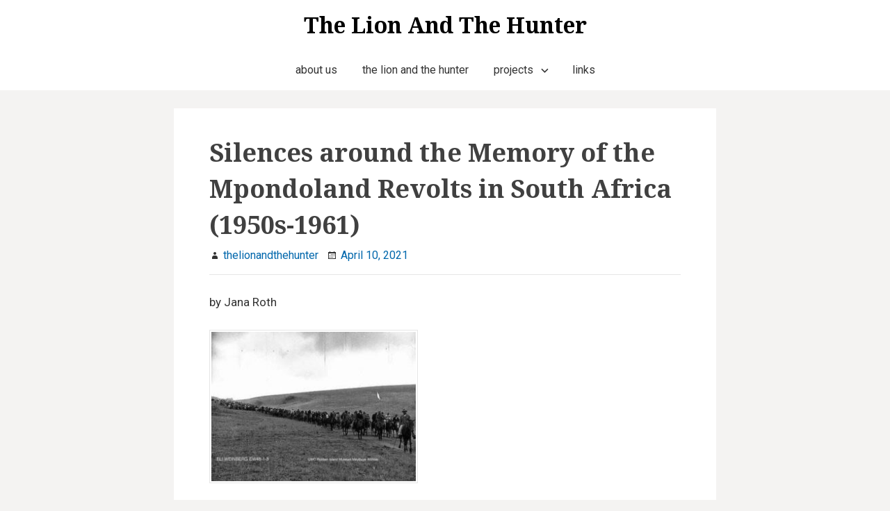

--- FILE ---
content_type: text/html; charset=UTF-8
request_url: http://thelionandthehunter.org/silences-around-the-memory-of-the-mpondoland-revolts-in-south-africa-1950s-1961/
body_size: 64575
content:
<!DOCTYPE html>


<html class="no-js" lang="en-US">
<head itemscope="itemscope" itemtype="http://schema.org/WebSite">
<meta charset="UTF-8">
<meta name="viewport" content="width=device-width, initial-scale=1">
<link rel="profile" href="http://gmpg.org/xfn/11">
	<link rel="pingback" href="http://thelionandthehunter.org/xmlrpc.php">
<title>Silences around the Memory of the Mpondoland Revolts in South Africa (1950s-1961) &#8211; The Lion And The Hunter</title>
<link rel='dns-prefetch' href='//fonts.googleapis.com' />
<link rel='dns-prefetch' href='//s.w.org' />
<link href='https://fonts.gstatic.com' crossorigin rel='preconnect' />
<link rel="alternate" type="application/rss+xml" title="The Lion And The Hunter &raquo; Feed" href="http://thelionandthehunter.org/feed/" />
<link rel="alternate" type="application/rss+xml" title="The Lion And The Hunter &raquo; Comments Feed" href="http://thelionandthehunter.org/comments/feed/" />
<link rel="alternate" type="application/rss+xml" title="The Lion And The Hunter &raquo; Silences around the Memory of the Mpondoland Revolts in South Africa (1950s-1961) Comments Feed" href="http://thelionandthehunter.org/silences-around-the-memory-of-the-mpondoland-revolts-in-south-africa-1950s-1961/feed/" />
		<script type="text/javascript">
			window._wpemojiSettings = {"baseUrl":"https:\/\/s.w.org\/images\/core\/emoji\/2.3\/72x72\/","ext":".png","svgUrl":"https:\/\/s.w.org\/images\/core\/emoji\/2.3\/svg\/","svgExt":".svg","source":{"concatemoji":"http:\/\/thelionandthehunter.org\/wp-includes\/js\/wp-emoji-release.min.js?ver=4.8.25"}};
			!function(t,a,e){var r,i,n,o=a.createElement("canvas"),l=o.getContext&&o.getContext("2d");function c(t){var e=a.createElement("script");e.src=t,e.defer=e.type="text/javascript",a.getElementsByTagName("head")[0].appendChild(e)}for(n=Array("flag","emoji4"),e.supports={everything:!0,everythingExceptFlag:!0},i=0;i<n.length;i++)e.supports[n[i]]=function(t){var e,a=String.fromCharCode;if(!l||!l.fillText)return!1;switch(l.clearRect(0,0,o.width,o.height),l.textBaseline="top",l.font="600 32px Arial",t){case"flag":return(l.fillText(a(55356,56826,55356,56819),0,0),e=o.toDataURL(),l.clearRect(0,0,o.width,o.height),l.fillText(a(55356,56826,8203,55356,56819),0,0),e===o.toDataURL())?!1:(l.clearRect(0,0,o.width,o.height),l.fillText(a(55356,57332,56128,56423,56128,56418,56128,56421,56128,56430,56128,56423,56128,56447),0,0),e=o.toDataURL(),l.clearRect(0,0,o.width,o.height),l.fillText(a(55356,57332,8203,56128,56423,8203,56128,56418,8203,56128,56421,8203,56128,56430,8203,56128,56423,8203,56128,56447),0,0),e!==o.toDataURL());case"emoji4":return l.fillText(a(55358,56794,8205,9794,65039),0,0),e=o.toDataURL(),l.clearRect(0,0,o.width,o.height),l.fillText(a(55358,56794,8203,9794,65039),0,0),e!==o.toDataURL()}return!1}(n[i]),e.supports.everything=e.supports.everything&&e.supports[n[i]],"flag"!==n[i]&&(e.supports.everythingExceptFlag=e.supports.everythingExceptFlag&&e.supports[n[i]]);e.supports.everythingExceptFlag=e.supports.everythingExceptFlag&&!e.supports.flag,e.DOMReady=!1,e.readyCallback=function(){e.DOMReady=!0},e.supports.everything||(r=function(){e.readyCallback()},a.addEventListener?(a.addEventListener("DOMContentLoaded",r,!1),t.addEventListener("load",r,!1)):(t.attachEvent("onload",r),a.attachEvent("onreadystatechange",function(){"complete"===a.readyState&&e.readyCallback()})),(r=e.source||{}).concatemoji?c(r.concatemoji):r.wpemoji&&r.twemoji&&(c(r.twemoji),c(r.wpemoji)))}(window,document,window._wpemojiSettings);
		</script>
		<style type="text/css">
img.wp-smiley,
img.emoji {
	display: inline !important;
	border: none !important;
	box-shadow: none !important;
	height: 1em !important;
	width: 1em !important;
	margin: 0 .07em !important;
	vertical-align: -0.1em !important;
	background: none !important;
	padding: 0 !important;
}
</style>
<link rel='stylesheet' id='suri-style-css'  href='http://thelionandthehunter.org/wp-content/themes/suri/style.css?ver=4.8.25' type='text/css' media='all' />
<link rel='stylesheet' id='suri-fonts-css'  href='https://fonts.googleapis.com/css?family=Roboto%3A400italic%2C700italic%2C400%2C700%7CNoto+Serif%3A700italic%2C700&#038;ver=4.8.25#038;subset=latin%2Clatin-ext' type='text/css' media='all' />
<link rel='stylesheet' id='suri-genericons-css'  href='http://thelionandthehunter.org/wp-content/themes/suri/resources/fonts/genericons/genbasic.css?ver=1.0.0' type='text/css' media='all' />
<link rel='https://api.w.org/' href='http://thelionandthehunter.org/wp-json/' />
<link rel="EditURI" type="application/rsd+xml" title="RSD" href="http://thelionandthehunter.org/xmlrpc.php?rsd" />
<link rel="wlwmanifest" type="application/wlwmanifest+xml" href="http://thelionandthehunter.org/wp-includes/wlwmanifest.xml" /> 
<link rel='prev' title='Norms of Beauty in India  Fair is Beautiful: A legacy of Colonialism and Globalization' href='http://thelionandthehunter.org/norms-of-beauty-in-india-fair-is-beautiful-a-legacy-of-colonialism-and-globalization/' />
<link rel='next' title='Toppling Statues, Challenging Silences and Systemic Oppression: Protest as an opportunity to critically reflect History' href='http://thelionandthehunter.org/toppling-statues-challenging-silences-and-systemic-oppression-protest-as-an-opportunity-to-critically-reflect-history/' />
<meta name="generator" content="WordPress 4.8.25" />
<link rel="canonical" href="http://thelionandthehunter.org/silences-around-the-memory-of-the-mpondoland-revolts-in-south-africa-1950s-1961/" />
<link rel='shortlink' href='http://thelionandthehunter.org/?p=496' />
<link rel="alternate" type="application/json+oembed" href="http://thelionandthehunter.org/wp-json/oembed/1.0/embed?url=http%3A%2F%2Fthelionandthehunter.org%2Fsilences-around-the-memory-of-the-mpondoland-revolts-in-south-africa-1950s-1961%2F" />
<link rel="alternate" type="text/xml+oembed" href="http://thelionandthehunter.org/wp-json/oembed/1.0/embed?url=http%3A%2F%2Fthelionandthehunter.org%2Fsilences-around-the-memory-of-the-mpondoland-revolts-in-south-africa-1950s-1961%2F&#038;format=xml" />
		<style type="text/css">
						.site-title a,
			.site-description {
				color: #000000;
			}
					</style>
		<style type="text/css" id="custom-background-css">
body.custom-background { background-color: #f4f3f2; }
</style>
</head>

<body itemscope="itemscope" itemtype="http://schema.org/WebPage" class="post-template-default single single-post postid-496 single-format-standard custom-background only-content">


<div id="page" class="site">

	
	<header id="masthead" role="banner"  class="site-header" itemscope="itemscope" itemtype="http://schema.org/WPHeader">

		
<a class="skip-link screen-reader-text" href="#content">
	Skip to content</a><!-- .skip-link -->

					<div class="header-items">

				
<div class="site-branding">
	
<div class="title-area">

			<p class="site-title" itemprop="headline">
			<a href= "http://thelionandthehunter.org/" rel="home">The Lion And The Hunter</a>
		</p>
	
	
</div><!-- .title-area -->
</div><!-- .site-branding -->

<div class="header-extra">
	<nav id="header-menu" aria-label="Header Menu" role="navigation" class="header-menu" itemscope="itemscope" itemtype="http://schema.org/SiteNavigationElement">
	<h2 class="screen-reader-text">Header Menu</h2>
	<button aria-controls="header-nav" aria-expanded="false" class="menu-toggle suri-gen-b sf-genericon genericon-menu-sf">
		Menu	</button>

	<ul id="header-nav" class="nav-menu"><li id="menu-item-234" class="menu-item menu-item-type-post_type menu-item-object-page menu-item-234"><a href="http://thelionandthehunter.org/about-us/" itemprop="url"><span itemprop="name">about us</span></a></li>
<li id="menu-item-235" class="menu-item menu-item-type-post_type menu-item-object-page menu-item-235"><a href="http://thelionandthehunter.org/about-this-project/" itemprop="url"><span itemprop="name">the lion and the hunter</span></a></li>
<li id="menu-item-317" class="menu-item menu-item-type-taxonomy menu-item-object-category menu-item-has-children menu-item-317"><a href="http://thelionandthehunter.org/category/projects/" itemprop="url" class="menu-link suri-gen-a sf-genericon genericon-expand-sf"><span itemprop="name">projects</span></a>
<ul  class="sub-menu">
	<li id="menu-item-237" class="menu-item menu-item-type-taxonomy menu-item-object-category menu-item-237"><a href="http://thelionandthehunter.org/category/decoloniality/" itemprop="url"><span itemprop="name">decoloniality</span></a></li>
	<li id="menu-item-236" class="menu-item menu-item-type-taxonomy menu-item-object-category menu-item-236"><a href="http://thelionandthehunter.org/category/colonial-genocide/" itemprop="url"><span itemprop="name">colonial genocide</span></a></li>
	<li id="menu-item-315" class="menu-item menu-item-type-taxonomy menu-item-object-category menu-item-315"><a href="http://thelionandthehunter.org/category/english/" itemprop="url"><span itemprop="name">english</span></a></li>
	<li id="menu-item-316" class="menu-item menu-item-type-taxonomy menu-item-object-category menu-item-316"><a href="http://thelionandthehunter.org/category/deutsch/" itemprop="url"><span itemprop="name">deutsch</span></a></li>
</ul>
</li>
<li id="menu-item-233" class="menu-item menu-item-type-post_type menu-item-object-page menu-item-233"><a href="http://thelionandthehunter.org/links/" itemprop="url"><span itemprop="name">links</span></a></li>
</ul>
</nav><!-- #secondary-menu -->
</div><!-- .site-branding -->

			</div><!-- .header-items -->
		
		
	</header><!-- #masthead -->

	
	<div id="content" class="site-content">

		
	<div id="primary" class="content-area" itemprop="mainContentOfPage">

		
		<main id="main" role="main" class="site-main" itemscope="itemscope" itemtype="http://schema.org/Blog">

			
<article id="post-496" class="post-496 post type-post status-publish format-standard has-post-thumbnail hentry category-silences-in-african-history tag-mpondoland-revolts tag-pondoland-revolts tag-silence tag-south-africa" itemscope="itemscope" itemtype="http://schema.org/CreativeWork">

	
	<header class="entry-header">

		<h1 class="entry-title" itemprop="headline">Silences around the Memory of the Mpondoland Revolts in South Africa (1950s-1961)</h1>		
		
<div class="entry-meta">
	<span class="byline suri-gen-b sf-genericon genericon-user-sf">
		<span class="author" itemscope="itemscope" itemtype="http://schema.org/Person" itemprop="author">
			<a href="http://thelionandthehunter.org/author/thelionandthehunter/" class="url" itemprop="url">
				<span itemprop="name"> thelionandthehunter</span>
			</a>
		</span>
	</span>

	<span class="posted-on suri-gen-b sf-genericon genericon-month-sf">
		<a href="http://thelionandthehunter.org/silences-around-the-memory-of-the-mpondoland-revolts-in-south-africa-1950s-1961/" rel="bookmark">
							<time datetime="2021-11-29T11:21:03+00:00" class="modified-entry-date" itemprop="dateModified">
					November 29, 2021				</time>
				<time datetime="2021-04-10T12:30:43+00:00" class="entry-date" itemprop="datePublished">
					April 10, 2021				</time>
					</a>
	</span>
	
	
	</div>

	</header><!-- .entry-header -->

	
	<div class="entry-content" itemprop="text">

		<p>by Jana Roth</p>
<p><img class="alignnone size-medium wp-image-497" src="http://thelionandthehunter.org/wp-content/uploads/2021/04/07-PondolandRevoltSmall-300x219.jpg" alt="" width="300" height="219" srcset="http://thelionandthehunter.org/wp-content/uploads/2021/04/07-PondolandRevoltSmall-300x219.jpg 300w, http://thelionandthehunter.org/wp-content/uploads/2021/04/07-PondolandRevoltSmall.jpg 453w" sizes="(max-width: 300px) 100vw, 300px" /></p>
<p>&nbsp;</p>
<h2><a name="_Toc"></a>1. Introduction</h2>
<p>&nbsp;</p>
<p>“It is cliché to state that history as professionally practiced has been mostly shaped by the forces which have emerged victorious from open, hidden, and/or muted confrontations of all kinds, between communities, nations, classes, clans, gender, which may or may not have exploded into warfare” (Depelchin 2005: 1).</p>
<p>&nbsp;</p>
<p>With this statement Jacques Depelchin speaks to a crucial yet frequently ignored part of historical discussions. It shows that colonial discourses remain within discourses of power relations, along the lines of race, gender and class. Thereby, the interrelation of power and knowledge is essential to understand who narrates which stories and in what manner (Kilomba 2010: 25f.). We must ask ourselves, which stories of emancipation and self-organization against patriarchal, sexist and racist colonial administrations have been silenced? How can we access and understand them but also give them space? For this, the understanding of memory and silence is fundamental. What is remembered? Who and who’s experiences are remembered? How are experiences narrated and remembered or erased?</p>
<p>&nbsp;</p>
<p>These were some of the questions I asked myself when I first heard about the Mpondoland (or Pondoland) revolt (1950s-1961) in the Eastern Transkei region during the South African anti-apartheid struggle. This revolutionary movement called Congo Movement or <em>iKongo</em> opposed the white<a href="applewebdata://7CFA9CAC-D925-4016-8ED4-9D68515FB990#_ftn1" name="_ftnref1"><sup>[1]</sup></a> nationalist government by incorporating approaches of witchcraft and sorcery to create a separate nation and fight against the apartheid state. The fact that very little published work without a systematic study of the Mpondo resistance exists, is an example of resistance by the marginalized that remains widely hidden. In this context, urban anti-apartheid struggles like the Sharpeville and Langa protests are well remembered, yet rural resistances like the Mpondoland revolts remain largely absent in historical narratives (Kepe &amp; Ntsebeza 2011: 3ff.). This points to different aspects of silence revolving around the memory of these revolts, especially in contemporary discourses. In the case of <em>iKongo</em>, it is relevant to study the silences around womxn<a href="applewebdata://7CFA9CAC-D925-4016-8ED4-9D68515FB990#_ftn2" name="_ftnref2"><sup>[2]</sup></a> and around witchcrafts, since both remain subjects of silence and prejudice throughout history (Fidler 2011: 76f.; Schmidt 2002: 283f.).</p>
<p>&nbsp;</p>
<p>It is hence appropriate to examine what silence means in the context of the Mpondoland revolts. However, I argue that the analysis of this question requires a non-eurocentric lens to study social movements and move away from the idea of a Western nation state and capitalist society model. With that, the role of religion needs to be examined outside a European religious framework. As I am in the position of a white womxn in the Global North, it is not my place to recount the Mpondoland revolts nor speak for marginalized voices. I am aware that my presence as a white person colonizes spaces where I obtain given privileges. Therefore, my intention with this research is rather to point out initial problems and silences around the documentation and memory of the Mpondoland revolts and with that my role as a researcher, in order to give space to silenced voices and experiences.</p>
<p>&nbsp;</p>
<p>To study silences around the Mpondoland insurgency, I will use a qualitative case study method which is aligned with a theoretical construct composed of prior scholarly work. During the research process, I examined primary and secondary sources, including research articles, interviews and online websites for silences around the case, which I then split into three theory-based categorizes — womxn, witchcraft and the memory of the insurgency. Before analyzing silences around these three categories, I will briefly define the theoretical and methodical framework of the case study. First, the concept of memory is discussed, which can broadly be understood as a narration, interpretation and representation of the past (Assmann 1997: 9). Theories of silence are also vital in this respect, since collective memory and silence are constructed through power relations. Specifically, gendered systems of power and authority that were recast and imposed during colonialism, reconfigured colonial patriarchies and Western Enlightenment ideas within colonized settings (Depelchin 2005: 18). This background explains various silences within historical narrations. The second part analyzes how the Mpondoland revolts are remembered or rather silenced regarding womxn, witchcraft and the historical memory of the insurgency. I argue that the Mpondo revolts are so rarely mentioned due the politicization of discourses around womxn, occult powers and ways of resistance in general. The lack of female representation in historical narrations of <em>iKongo</em> demonstrates that social constructions follow a male dominated path, silencing womxn, especially Blackwomxn who face double misrepresentation. Further, the deliberate silencing of witchcraft is due to modernist ideas of culture and society rooted in colonialism, which perpetuate traditional/modern binaries (Niehaus 2010: 66). Lastly, the Mpondoland revolts remain invisible in most anti-apartheid struggle accounts due to preconceptions of traditionalist witchcraft combined with modernist virtues of democracy and human rights that demonstrated alternative ways of resistance.</p>
<p>&nbsp;</p>
<h2><a name="_Toc1"></a>2. Theoretical and Methodical Framework</h2>
<p>&nbsp;</p>
<p>Before examining historical narratives of the Mpondoland revolts, it is necessary to clarify the case study approach used for this research project. Since case studies can be based on a theoretical construct that guides the research process, I will briefly discuss approaches to memory and silence (rather than an entire discussion of the theories) as these are essential to have in mind when studying historical narratives. Only then can we give the needed space to marginalized voices to recall the past and thereupon influence future narrations, interpretations and representations. Or as Marianne Hirsch and Valerie Smith put it, “Memory is firmly situated in the present yet it looks toward the future” (2002: 2).</p>
<h2></h2>
<h2><a name="_Toc2"></a>2.1 Conceptions of Memory</h2>
<p>&nbsp;</p>
<p>Memory is a broad field of study that can be approached from different disciplines, like sociology, anthropology, psychology, history or political science. I will concentrate on the two latter disciplines, as they are the most relevant to my research question.</p>
<p>Generally speaking, acts of memory are always acts of portrayal, representation and perception by agents within specific contexts. The fundamental approach to the study of memory is that not only one but various versions of history interact and compete for influence in the public, thus constructing collective memory. However, individual and collective memories (and with that social and political group identities) are shaped by political culture and mass media, that consequently have power over which elements, symbols, ideas and myths of the past are remembered and which not. These shared imageries create an “imagined community” with a shared past, present and future (Confino 1997: 1393; Glassberg 1996: 8-11). This also means that memory is always an issue of power and hegemony, and thus of gender, race and class. It entails that certain memories and identities are (purposely) excluded or erased from memory, complementing the Foucaultian relationship between systems of knowledge and power within the struggle for hegemony among various groups (Glassberg 1996: 12).</p>
<p>Depelchin further distinguishes two paradigms regarding the (re-) production and memory of African history in the last century. The first being the initial colonialist denial of the mere existence of African history and the second being the shift to a recognition of African history as an academic field since 1960. Yet, if one questions who defines this field and which questions, themes and conceptualizations are turned to, it is evident that in reality no paradigmatic shift took place. It was simply a “reformulation of the [initial] denial” within pre-established boundaries stemming from colonial rule, concerning capitalism, gender systems, and the superiority of complementing knowledges (Depelchin 2005: 12 &amp; 18).</p>
<p>Moreover, Hirsch and Smith portray the relationship between gender and memory. They state that “psychological and political structures of forgetting or repression that have disempowered women or enabled them to veil their own painful past lives” are crucial to understand gendered manifestations of history and memory (Hirsch &amp; Smith 2002: 4). With the transmission of cultural trauma across spatial and generational boundaries therefore comes the transmission of gendered paradigms of the atrocities of colonialisms, slavery and their legacies (Hirsch &amp; Smith 2002: 3f.).</p>
<p>David Glassberg finally points out that certain forces shaping public history and memory should not be oversimplified, thus constructing society as purely passive, since the imageries and their meanings displayed are interpreted differently within various local contexts. This could serve as a potential starting point for different memories to come into dialogue to define countermemories and transform perceptions of public histories (Glassberg 1996: 13).</p>
<p>&nbsp;</p>
<h2><a name="_Toc3"></a>2.2 Conceptions of Silence</h2>
<p>&nbsp;</p>
<p>Like memories, silences are the product of power relations, specifically power relations grounded onpatriarchal colonialism. Therefore, silence is also rooted in the production of knowledges, specifically in the ongoing colonial dominance of imperial nations who produce knowledges, descriptions and representations about other cultures. Africans and the African diaspora are thereby the “only group of people whose academic historians are predominantly non-Africans” (Abdullah 2004). This representation of ‘others’ implies the “hierarchical othering of cultures and peoples” and simultaneously excludes certain narrations and debates (Abdullah 2004). Silence does not only imply the absence of certain communities, discourses and histories but also these communities remaining voiceless. This is due to the fixation upon studying the ‘other’ (gender, race, class or culture) which reproduces hierarchical structures of power and oppression instead of challenging them (Depelchin 2005: 1f.).</p>
<p>Depelchin differentiates between two related types of silence concerning colonial rule. The first kind of silence is caused by state power involving “terror, repression, oppression, exploitation” and with that different intersections of gender, race, class and religion. The second silence involves the reproduction of the first by social scientists and historians (Depelchin 2005: 9f.). Within these silences Depelchin distinguishes two further categories: silences that are independently and consciously demonstrated, as a survival strategy; and unconscious silences deriving from trauma and repressed memories (Depelchin 2005: 11f.). This finally points to the complex matter of ‘breaking silence’ and who is ready and able to and who is not.</p>
<p>Susan Geiger focusses on the silence of womxn in history. She explains the neglect of womxn and their emancipative roles in nationalist movements on three levels, namely a practical, historical and theoretical one. The ‘practical’ aspect alludes to androcentrism, implying that historic records are fabricated by and mainly based on the male experience. Womxn thus remain invisible, unless they disrupt or complicate situations. This goes in line with the second historical facet where documentation principally focusses on “men in state or national-level political leadership” (Geiger 1987: 3). Actions on the local or community level, where womxn have more access and are more visible, are often sidelined and ignored. Lastly, Geiger explains the neglect of womxn in history within a theoretical dimension. Gender in theory is predominantly studied as “an analytical category” at the domestic and economic level, not at the state or nation level. In consequence, gendered elements of political processes within the capitalist world economy are not addressed (Geiger 1987: 3f.).</p>
<p>The number of womxn historians and the documentation of womxn in history is further complicated by low literacy rates, especially in parts of the Global South (Geiger 1987: 5). This also points to the intersectionality<a href="applewebdata://7CFA9CAC-D925-4016-8ED4-9D68515FB990#_ftn3" name="_ftnref3"><sup>[3]</sup></a> of silence. It means that Blackwomxn i.e. are double silenced and not seen as capable political agents. Blackwomxn remaining unvoiced can be traced back to the colonial portrayal of African- and Blackwomxn as sexualized beings. Their bodies symbolized wild, virgin land to be tamed and conquered by European men (Busia 1989: 91). This shows that power and sexuality are closely linked in the context of colonial domination. Consequently, the erasure of womxn’s realities in history enhances patriarchal coloniality and global hierarchies.</p>
<p>&nbsp;</p>
<h2><a name="_Toc4"></a>2.3 Method</h2>
<p>&nbsp;</p>
<p>This is a qualitative case study aligned with a general theoretical construct that is made up and compromised of prior scholarly work. This construct is imposed on a specific case during the research process. As case studies genuinely ask the question, “What is this a case of?”, it seems a suitable method for this research project, since I aim to analyze the Mpondoland revolts as a case of silence in various dimensions. Thereby, theoretical concepts are linked with data or evidence throughout the research process. Case studies can be understood in diverse ways, yet this particular research entails the “examination of an aspect of a historical episode to develop or test historical explanations that may be generalizable to other events” (Schwandt &amp; Gates 2018: 601f.).</p>
<p>When studying a social phenomenon through a case study, the researcher is guided by a general research question — in this case, what dimensions of silence the Mpondoland revolts speak to. During the research process, I generated more precise questions and categories to analyze, while remaining open to new aspects to constantly re-operationalize (Schwandt &amp; Gates 2018: 603). My research is based on primary and secondary sources, including research articles, interviews and online websites. The qualitative path followed here is an interpretive orientation, which as Weeden argues, considers “‘knowledge, including scientific knowledge, as historically situated and entangled in power relationships’” (as cited in Schwandt &amp; Gates 2018: 604). Ergo, the fundamental assumption when studying representation and the writing of culture and history, is that the world is socially constructed through discourses and power relations. It is thus important to remember, who is writing, what their position is and how the person writing works with memory and data.</p>
<p>Besides following a certain methodological path, case studies bear different designs depending on the use. This study uses an explanatory hypothesis and theory testing design, in which a case is used to both develop and test theories. The researcher develops a hypothesis for the specific case before collecting evidence from various sources to support their claim as well as identifying possible alternative explanations that do or do not lead to the outcome. In the end, the researcher is able to make their argument based on the collected evidence (Schwandt &amp; Gates 2018: 612f.). Although this single case study cannot be used to generate general theories, I aim to analyze the matter to draw conclusions about this specific case and what paradigms it contributes to on a larger scale.</p>
<p>&nbsp;</p>
<h2><a name="_Toc5"></a>3. Analysis: Mpondoland Revolts</h2>
<p>&nbsp;</p>
<p>Before examining silences around the South African Congo Movement or <em>iKongo</em><a href="applewebdata://7CFA9CAC-D925-4016-8ED4-9D68515FB990#_ftn4" name="_ftnref4"><em><sup><strong>[4]</strong></sup></em></a>, I will briefly contextualize and summarize common accounts of the insurgency. The Mpondoland revolt, also known as <em>Nonqulwana</em>, took place in the late 1950s until 1961 in the Eastern Transkei region in the Eastern Cape. It is important to note that the belief in witchcraft and sorcery is a fundamental part of Mpondo society to understand the world. Thereby, magic can be used for good or evil. Witches were made responsible for food shortages and the economic, social and political suppression by the white apartheid government, which lead to increased witch killings since the 1930s. Since the early 1900s Mpondo people connected Europeans with the rise of witchcraft since it was believed that Europeans used their knowledge of sorcery to impose hardships like fevers upon Mpondo society (Fidler 2011: 76-80).</p>
<p>In the 1940s and 1950s the segregationist environmental, social, economic and political supremacy of the racist government increased. The National Party, elected in 1948, began “tribal restructuring” to separate tribes and races as well as control stock and impose farming techniques. Additionally, the Bantu Authorities Act (1951) was implemented in Mpondoland in 1956, which appointed Black Chiefs, giving them certain administration- and self-government powers but limiting public participation (Fidler 2011: 81; Mbeki n.d.; South African Online n.d.b). The dissatisfaction was enhanced by droughts and food shortages.</p>
<p>In this context, <em>iKongo</em> created their own political and social order between 1950 and 1962 and had widespread control of many districts in Mpondoland with their own political hierarchy, constitution and courts. After the government refused to listen to the people’s dissatisfactions, <em>iKongo</em> declared war on government representatives in 1959 who were accused of witchcraft and held responsible for hardships. The insurgents held large meetings in the mountains of Ngquza, Imzia and Nhlovu, discussing strategies to confront their targets, which usually implied burning their huts and the targets themselves (Fidler 2011: 84f.; Mbeki n.d.; South African History Online n.d.b).</p>
<p>In 1960 <em>iKongo</em> sent a petition to the United Nations in which they rejected the brutal suppression by the apartheid state and requested recognition as a sovereign nation (Fidler 2011: 88). June 6. 1960 counts as a pivotal moment of the insurgency that signaled an escalation of violence and sustained military presence in the region. On this day, security forces broke up an <em>iKongo</em> meeting at Ngquza Hill with tear gas and open fire, killing at least 11 <em>iKongo</em> members. The revolts intensified after <em>iKongo</em>’s requests were once again ignored, leading to the boycott of white-owned stores and the refusal to pay taxes (Mbeki n.d.; South African History Online n.d.b).</p>
<p>As a result, a state of emergency was declared on November 30. 1960 in many parts of Mpondoland where extraordinary measures became ordinary and violence was routinized and normalized<a href="applewebdata://7CFA9CAC-D925-4016-8ED4-9D68515FB990#_ftn5" name="_ftnref5"><sup>[5]</sup></a>. Military forces sent by the government turned to tear gas and torture as well as raids, prosecutions and killings without charges or trials to contain the movement (Mbeki n.d.; SABC n.d.; South African History Online n.d.b). By 1961 thousands were arrested and tortured and 23 executed, which virtually suppressed the movement (Fidler 2011: 89; South African History Online n.d.b). In the end, although the Congo insurgency was violently broken up and suppressed, and the African National Congress (ANC) and Pan-African Congress (PAC) took over the political activity in the region, many people held on to the idea of building a nation on their own terms (Fidler 2011: 90).</p>
<p>&nbsp;</p>
<h2><a name="_Toc6"></a>3.1 Womxn</h2>
<p>&nbsp;</p>
<p>Womxn’s initiatives remain essential yet under-studied facets of anti-colonial struggles, which can partly be explained by the focus on mainly Western-educated male elites who lead nationalist struggles. Although womxn’s roles have moved into focus since the 1970s their “motivations, methods, and visions of a transformed society” are rarely discussed (Schmidt 2002: 283f.). However, the category <em>womxn</em> is not a homogenous one, hence, it is vital to consider intersectionality to fully grasp the silencing and marginalization of Blackwomxn in this case. Blackwomxn face two paradigms of ‘otherness’, that of femaleness and of Blackness. Yet, as numerous scholars have shown, African womxn were and are not just helpless victims of colonialisms but heterogenous agents in anti-colonial struggles and in the making of their world (Geiger et al. 2002). Withal, womxn’s diverse efforts, views and experiences have historically been silenced and erased. Especially colonized womxn are denied their historical and social subjectivity, since the colonized are predominantly constructed as male. In other words, womxn are not physically absent, instead “the representation of the African woman is the <em>construction</em> of her inactive silence” (Busia 1989: 86). When interpreting history we must therefore ask ourselves, how and why womxn’s histories are erased. How are womxn’s roles narrated? Who narrated these roles and in what language? What does it mean that a man narrates womxn’s resistance?</p>
<p>With these questions in mind, I now turn to the silencing of womxn in historical accounts of the Mpondoland revolts. Firstly, it is evident that most narratives do not explicitly mention womxn or their role in the insurgency. Other sources, that do briefly mentions womxn, usually do so in combination with men (“men and women”) (SABC n.d.; South African History Online n.d.a; b). Govan Mbeki’s recount in his book <em>South Africa: The Peasants Revolt </em>and Katherine Fidler’s analysis of the insurgency are two of the few cases where womxn’s active roles are mentioned,</p>
<p><em>            “</em><em>They remained at home when the men took to the hills, and raised the war cry to </em><em>           </em><em>mark the arrival of police Landrovers. They wore black to show that Pondoland </em><em>                                   </em><em>was in mourning. They refrained from any action that might bring strife to the </em><em>                             </em><em>tribe, knowing that unity was all-important” (</em><em>Mbeki n.d.</em><em>).</em></p>
<p>&nbsp;</p>
<p>Fidler further explains that once government collaborators were identified by <em>iKongo</em>, their huts and bodies were violently burned and mutilated by an army of men after womxn sounded war cries to warn the targets. Womxn also sounded war cries during the State of Emergency to warn against approaching police (Fidler 2011: 86f.). Mbeki and two interviewed witnesses additionally explain that womxn were also victims during the insurgency — for one, due to sexual violence including rape from the police during the Emergency (Mbeki n.d.) but also being excluded from <em>iKongo</em> meetings, considering “‘the traditional point of view that men will decide and discuss the affairs of the community and women are only told what has been decided upon’” (Beinart 2011: 104). These recounts in turn point to patriarchal gender systems within Mpondo society  imposed during colonialism that silence womxn.</p>
<p>While few narrations mention womxn’s roles in the revolts as activists but also as victims, their perceptions and visions are left out altogether. A reason for this could be that most accounts and studies are masuclaizied narrations with a bias that ignores or side-lines womxn, even more Blackwomxn who are not seen as political actors. Consequently, the entire recollection of certain events remains misinterpreted and misrepresented. The lack of female representation and female witnesses in historical recounts of the insurgency show that social constructions follow a male dominated path that silence womxn, especially Blackwomxn. Just because womxn are unmentioned does not mean they are not present agents. We should therefore not only question what is said but also what is not said and why. The systematic refusal to hear someone does not mean they are voiceless.</p>
<p>&nbsp;</p>
<h2><a name="_Toc7"></a>3.2 Witchcraft</h2>
<p>&nbsp;</p>
<p>The belief in witchcraft dates back to pre-colonial times but has been reconfigured over time and remains relevant in South African villages and townships until today (Niehaus 2010: 65). It should be noted that the terms ‘witchcraft’ and ‘sorcery’ are Western terms and thus distorted translations of local ideas with broader and more ambivalent nuances<a href="applewebdata://7CFA9CAC-D925-4016-8ED4-9D68515FB990#_ftn6" name="_ftnref6"><sup>[6]</sup></a> (Geschiere 1998: 831). Additionally, the term ‘African witchcraft’ should not be homogenized, considering its pluralities and diverse notions throughout historical and cultural settings (Sanders 2003: 348). Numerous scholars such as Birgit Meyer, Daniel Smith or Ralph Austen recognized witchcraft as critical responses to a capitalist materialistic economy that comes with inequalities, violence and underlaying power structures (Sanders 2003: 339). Accordingly, witchcraft is widely used to blame misfortunes and social and political inequalities (Niehaus 2010: 65).</p>
<p>Although the view of witchcraft as “premodern” and “backward” is increasingly challenged by scholars who suggest witchcraft could be associated with the development of “modern” societies (“‘modernity’ of witchcraft”), prejudice against the belief in witchcrafts remains prevalent in many contexts, including the formal political sphere (Ciekawy &amp; Geschiere 1998; Fidler 2011: 76f.; Geschiere 1998 &amp; 2011; Sanders 2003). This explains the suppression of witchcraft discourses within the anti-apartheid struggle, as in the case of <em>iKongo</em>. The insurgents sought justice for treason of their Chiefs within discourses of witchcraft and sorcery, rather than discourses of European secular law (Fidler 2011: 85). While implementing ideas of witchcraft (like including herbalists (<em>amaxhwele</em>) in meetings to identify Bantu collaborators and purify and protect Mpondo society), they also embraced Western ideals of governance like democracy and public participation to create their own nation apart from the ANC’s nationalist discourse.</p>
<p>While analyzing narratives of <em>iKongo</em>, it was remarkable to find that apart from few scholarly articles (Kepe &amp; Ntsebeza 2011; Fidler 2010; 2011), online history sites and first hand narrations have no mention of witchcraft beliefs. Instead, the revolts are explained by Mpondo people’s distrust in their Chiefs after the latter’s co-option by the apartheid government through the Bantu Authorities Act (Mbeki n.d.; SABC n.d.; South African History Online n.d. a; b). Reason for this could be that witchcrafts are commonly understood as ‘traditional’ that “contradict enlightenment reason and clash with liberal democratic values, founded upon universalism” (Niehaus 2010: 74). We must therefore ask ourselves, why some religious practices count as legitimate while others do not. How are witchcrafts discussed in this context? How and why are certain spiritual approaches remembered or erased?</p>
<p>During the insurgency, the ANC (with prominent operatives like Govan Mbeki) expressed solidarity with <em>iKongo</em> and strategically used connections between witchcraft and government collaborators to increase their support. However, since South Africa’s independence in 1994, the ANC makes almost no mentions about the Mpondoland revolts and its role in the anti-apartheid struggle (Fidler 2011: 82; 2010: 35). The modernist government consciously silences the revolts to serve their nationalist identity politics to unify the nation (Ciekawy &amp; Geschiere 1998: 4). Ergo, the recount of ANC operative Mbeki strategically silences <em>iKongo</em>’s belief in sorcery, although he thoroughly explains hut burnings and other witch-punishments (Mbeki n.d.). This neglect is rooted in colonial ‘modernization schemes’ within civilizing missions to spread christianity, eliminate local notions like witchcraft and exert control and violence over colonized peoples. Such enlightenment language was maintained by the apartheid government (Niehaus 2010: 66) and continues on a global scale until today.</p>
<p>The brutal violence committed against accused witches is inexcusable. Nonetheless, beliefs in religion and with that witchcrafts is a crucial element of culture and identity. Silencing certain beliefs therefore silences and erases certain identities. As witchcraft is an integral part of many cultures, especially in Africa, it should not be a neglected subject but rather integrated into political, social and scientific discourses. This has the potential to redefine and move past a naturalized universal understanding of ‘modernity’ and allow plural modernities to coexist in a non-hierarchical manner. With that, researches must also examine their role within power relations in forming such discourses of exoticization and silence around witchcrafts (Ciekawy &amp; Geschiere 1998: 2). Only then can we overcome hierarchical binaries of traditional/modern beliefs and move towards greater epistemological pluralism, allowing other ways of knowing.</p>
<p>&nbsp;</p>
<h2><a name="_Toc8"></a>3.3 Memory of the Insurgency</h2>
<p>&nbsp;</p>
<p>Memory can be seen as a subjective experience that sustains and is embedded within power relationships in society. Ergo, memory is also used for political purposes, often with regard to ideology, to create public or collective memory — or as Alon Confino put it, “who wants whom to remember what, and why”(Confino 1997: 1393). The ‘politics of memory’ is closely related to the &#8216;politics of identity’, since the creation of a collective identity purposely excludes certain groups and cultural practices. Thereby, archival accounts tend to coincide with hegemonies, leaving the decision of what is said, who speaks and how matters are portrayed to the powerful. Perspectives and interpretations of the marginalized then remain invisible. We must therefore ask ourselves, how the Mpondoland revolts are remembered and why they remain invisible in most accounts of the anti-apartheid struggle.</p>
<p>Fidler argues that <em>iKongo</em> used local concepts like witchcraft to create a new political perception of a nation-state while simultaneously embodying Western ideals of governance such as public participation and protest, human rights and democracy (2011: 76). Yet, this unique approach has been silenced throughout history. Newspapers during apartheid were often in the hands of Afrikaner nationalists or English imperials with an obvious bias towards the documentation of the revolts (Pieterse 2011: 45-49). Political literature by Black people, on the other hand, largely remained loyal to rational and secular views of the ANC and All African Convention (AAC) (Pieterse 2011: 69-71). Jimmy Pieterse found that “[c]ontemporary accounts, including newspaper articles, government reports, and the descriptions of eyewitnesses, fit the revolt into an existing framework of political and social upheaval” (Pieterse 2011: 43). This points to the fact that South African history mainly focusses on efforts by the ANC within the anti-apartheid struggle by using rhetoric of “modernism”, liberal democracy and secularism. In turn, alternative concepts and strategies are excluded, which explains why the Mpondoland revolts are virtually not mentioned in any official account of the anti-apartheid struggle (Fidler 2011: 90).</p>
<p>Although the ANC never condemned <em>iKongo</em>, they molded the resistance to make it compatible with their own (Drew 2011: 76; Fidler 2010: 193). Consequently, the Mpondoland revolt is predominantly seen in light of the ANC resistance. Some historical recounts mention that the ANC’s presence during the insurgency strengthened <em>iKongo</em> (Mbeki n.d.; South African History Online n.d.a), others even go so far as to falsely claim that <em>iKongo</em> was constituted particularly by ANC supporters (SABC n.d.). Moreover, the Truth and Reconciliation Commission (TRC), which is aimed at promoting national unity and reconciliation, only mentions <em>iKongo</em> in reference to the ANC (Fidler 2010: 198f.). The TRC further constructed <em>iKongo</em> insurgents solely as victims of apartheid: Since <em>iKongo’s</em> agency involved notions of magic, it was deliberately silenced in the dominant Western liberal democratic narrative of the liberation struggle, leaving only the victimized facets of <em>iKongo </em>(Fidler 2010: 205).</p>
<p>The Congo Movement is difficult to place into categories, since it was neither “traditional” nor “modern”. Instead, it spoke to elements of local traditions but also cosmopolitan<a href="applewebdata://7CFA9CAC-D925-4016-8ED4-9D68515FB990#_ftn7" name="_ftnref7"><sup>[7]</sup></a> concepts of nationalism, democracy and popular prostest. This could ultimately explain the silence around <em>iKongo</em> within anti-apartheid narratives. Nevertheless, even though the movement did not succeed and the ANC-dominated government remains uncomfortable with notions of magic, the belief in occult powers remains significant in many parts of South Africa (Fidler 2011: 91). Hirsch and Smith recognize that memory is the space where the individual and the social meet, which in turn gives way for countermemories to challenge hegemonic history and memory (2002: 7). The case of <em>iKongo</em> could serve as such a countermemory. It shows that the interaction of traditionalist and modernist concepts have the potential to induce new political and social understandings and perspectives that challenge binary structures.</p>
<p>&nbsp;</p>
<h2><a name="_Toc9"></a>4. Conclusion</h2>
<p>&nbsp;</p>
<p>Outside of the Eastern Cape, the Mpondoland insurgency is rarely known internationally or nationally among South Africans (Fidler 2010: 175). To that end, this research attempted to uncover different dimensions of silence around the Mpondoland revolts. Fundamentally, it revolves around questions of power relations — more closely, gendered and racialized power structures rooted in colonialism that perpetuate ongoing coloniality. Queries such as ‘How are stories told?’, ‘Who narrates them and in what manner?’, ‘Who is represented?’, ‘Which knowledge is regarded as such and which not?’ are therefore crucial. The aforementioned power structures explain silences around womxn, especially Blackwomxn as well as silences around occult powers within narrations of the Mpondo resistance. It is shown that the invisibility of <em>iKongo</em> in most accounts of the struggle against apartheid is mainly due to <em>iKongo</em>’s unique conversion of Western ideas around nationalism and democracy with local conceptions of witchcraft, which did not reconcile with the ANC’s societal framework of a Western liberal democratic nation.</p>
<p>This research is by no means complete. I am aware that there are further silences as well as further aspects of the above discussed silences that I, in my position as a white womxn from the Global North, am not able to define — this is also not my place. I have attempted to uncover some aspects of silence around the Mpondoland revolts, yet I am also reproducing others. Therefore, space must be given to deeper research, yet not necessarily from persons in my position, so as to avoid reproducing structures of power.</p>
<p>In that sense, scholars should use diverse research methods, theoretical frameworks and data sources to overcome androcentric and eurocentric biases. More importantly, however, in order to overcome gendered colonial epistemological violence and emancipate (historical) knowledge, it is not sufficient to concentrate on alternative sources and methodology. The pre-condition must be that space is given to silenced views, experiences and lived realities. Subjects can thereupon be truly represented and emancipated, becoming agents of their histories and futures. Such a space has the potential to converge different versions of the past with different memories and create dialogue, ensuring that diverse voices and experiences are heard and passed on. Only then, can hegemonic finished interpretations of the past be revisioned. Since historical and collective memory is fluid, history can be re-written and recalled differently in varying contexts and times. The case of <em>iKongo</em> could serve as an example of envisioning an alternative political society outside the lines of easy categorization in a postcolonial<a href="applewebdata://7CFA9CAC-D925-4016-8ED4-9D68515FB990#_ftn8" name="_ftnref8"><sup>[8]</sup></a> context. In the end, prevailing binaries, such as rural/urban,traditional/modern, private/public, citizen/subject, peasant/proletarian could be overcome.</p>
<h2></h2>
<h2><a name="_Toc10"></a>5. Bibliography</h2>
<p>&nbsp;</p>
<p>Abdullah, I. (2004). Preface. In: J. Depelchin (Ed.): <em>Silences in African history: Between the syndromes of discovery and abolition.</em> Mkuki na Nyota Publishers.</p>
<p>&nbsp;</p>
<p>Assmann, J. (1997). <em>Moses the Egyptian: The memory of Egypt in Western monotheism</em>. Cambridge, MA: Harvard University Press.</p>
<p>&nbsp;</p>
<p>Beinart, W. (2011). The Mpondo revolt through the eyes of Leonard Mdingi and Anderson Ganyile. In: T. Kepe &amp; L. Ntsebeza (Eds.). <em>Rural resistance in South Africa: The mpondo revolts after fifty years</em>. Brill.</p>
<p>&nbsp;</p>
<p>Busia, A. P. (1989). Silencing Sycorax: On African colonial discourse and the unvoiced female. <em>Cultural Critique</em>, 81-104.</p>
<p>&nbsp;</p>
<p>Ciekawy, D., &amp; Geschiere, P. (1998). Containing witchcraft: conflicting scenarios in postcolonial Africa. <em>African studies review</em>, <em>41</em>(3), 1-14.</p>
<p>&nbsp;</p>
<p>Confino, A. (1997). Collective memory and cultural history: Problems of method. <em>The American historical review</em>, <em>102</em>(5), 1386-1403.</p>
<p><em> </em></p>
<p><em>            </em>Depelchin, J. (2005). <em>Silences in African history: Between the syndromes of discovery and abolition</em>. Mkuki na Nyota Publishers.</p>
<p>&nbsp;</p>
<p>Djoudi, H. et al. (2016). Beyond dichotomies: Gender and intersecting inequalities in climate change studies. <em>Ambio</em>, <em>45</em>(3), 248-262.</p>
<p>&nbsp;</p>
<p>Drew, A. (2011). Govan Mbeki’s The peasants’ revolt: a critical examination. In: T. Kepe &amp; L. Ntsebeza(Eds.). <em>Rural resistance in South Africa: The mpondo revolts after fifty years</em>. Brill.</p>
<p>&nbsp;</p>
<p>Fidler, K. G. V. (2010). <em>Rural cosmopolitanism and peasant insurgency: The Pondoland Revolt, South Africa (1958</em><em>–1963)</em> (Doctoral dissertation, Emory University).</p>
<p>&nbsp;</p>
<p>Fidler, K. (2011). Chiefs into Witches: Cosmopolitan Discourses of the Nation, Treason, and Sorcery; the Pondoland Revolt, South Africa. <em>Sorcery in the Black Atlantic</em>, 75-93.</p>
<p>&nbsp;</p>
<p>Geiger, S. (1987). Women in nationalist struggle: TANU activists in Dar es Salaam. <em>The International Journal of African Historical Studies</em>, <em>20</em>(1), 1-26.</p>
<p>&nbsp;</p>
<p>Geiger, S., Allman, J. M., &amp; Musisi, N. (2002). <em>Women in African colonial histories</em>. Indiana University Press.</p>
<p>&nbsp;</p>
<p>Geschiere, P. (1998). Globalization and the power of indeterminate meaning: witchcraft and spirit cults in Africa and East Asia. <em>Development and Change</em>, <em>29</em>(4), 811-837.</p>
<p>&nbsp;</p>
<p>Geschiere, P. (2011). Witchcraft and modernity: perspectives from Africa and beyond. <em>Sorcery in the black Atlantic</em>, 233-258.</p>
<p>&nbsp;</p>
<p>Glassberg, D. (1996). Public history and the study of memory. <em>The Public Historian</em>, <em>18</em>(2), 7-23.</p>
<p>&nbsp;</p>
<p>Hirsch, M. &amp; Smith, V. (2002). Feminism and Cultural Memory: An Introduction. <em>Signs, </em><em>28</em><em>(</em><em>1</em><em>)</em><em>,</em><em> Gender and Cultural Memory,</em> 1-19.</p>
<p>&nbsp;</p>
<p>Kepe, T., &amp; Ntsebeza, L. (2011). Introduction. In: T. Kepe &amp; L. Ntsebeza (Eds.). <em>Rural resistance in South Africa: The mpondo revolts after fifty years</em>. Brill.</p>
<p>&nbsp;</p>
<p>Kilomba, G. (2008). <em>Plantation memories: episodes of everyday racism</em>. Münster: Unrast.</p>
<p>&nbsp;</p>
<p><em>            </em>Mbeki, G. (n.d.). Resistance and Rebellion. <em>The Peasants&#8217; R</em><em>evolt</em>. Retrieved 20.08.2020, from <a href="https://www.marxists.org/subject/africa/mbeki/peasants-revolt/ch09.htm"><em>https://www.marxists.org/subject/africa/mbeki/peasants-revolt/ch09.htm</em></a></p>
<p><em> </em></p>
<p>Niehaus, I. (2010). Witchcraft as subtext: deep knowledge and the South African public sphere. <em>Social Dynamics</em>, <em>36</em>(1), 65-77.</p>
<p>&nbsp;</p>
<p>Pieterse, J. (2011). Reading and Writing the Mpondo Revolts. In: T. Kepe &amp; L. Ntsebeza (Eds.). <em>Rural resistance in South Africa: The mpondo revolts after fifty years</em>. Brill.</p>
<p>&nbsp;</p>
<p>SABC. (n.d.). Pondoland revolt. Retrieved 20.08.2020, from <i><a href="http://sabctrc.saha.org.za/glossary/pondoland_revolt.htm?tab=victims">http://sabctrc.saha.org.za/glossary/pondoland_revolt.htm?tab=victims</a></i></p>
<p>&nbsp;</p>
<p>Sanders, T. (2003). Reconsidering witchcraft: postcolonial Africa and analytic (un) certainties. <em>American Anthropologist</em>, <em>105</em>(2), 338-352.</p>
<p>&nbsp;</p>
<p>Schmidt, E. (2002). “Emancipate Your Husbands!” Women and Nationalism in Guinea, 1953–1958. In: J. M. Allman, N. Musisi, S. Geiger (Eds.): <em>Women in African Colonial Histories</em>. Bloomington.</p>
<p>&nbsp;</p>
<p>Schwandt, T. A., &amp; Gates, E. F. (2018). Case study methodology. <em>The Sage handbook of qualitative research</em>, <em>5</em>, 600-630.</p>
<p>&nbsp;</p>
<p>South African History Online. (n.d.a). The Pondoland Revolts. Retrieved 20.08.2020, from <i><a href="https://www.sahistory.org.za/dated-event/pondoland-revolts">https://www.sahistory.org.za/dated-event/pondoland-revolts</a></i></p>
<p>&nbsp;</p>
<p>South African History Online. (n.d.b). Pondoland revolt &#8211; 1950 &#8211; 1961. Retrieved 20.08.2020, from <i><a href="https://www.sahistory.org.za/article/pondoland-revolt-1950-1961">https://www.sahistory.org.za/article/pondoland-revolt-1950-1961</a></i></p>
<p>&nbsp;</p>
<p><a href="applewebdata://7CFA9CAC-D925-4016-8ED4-9D68515FB990#_ftnref1" name="_ftn1"><sup>[1]</sup></a> The terms <em>Black</em> and <em>white</em> are spelled differently in this paper to acknowledge Black as a socially constructed racial term, which refers to people of the African diaspora (although they are by no means homogenous) sharing a racialized identity and history.</p>
<p><a href="applewebdata://7CFA9CAC-D925-4016-8ED4-9D68515FB990#_ftnref2" name="_ftn2"><sup>[2]</sup></a> This paper uses the intersectional term <em>womxn</em> to include non-cisgender womxn, meaning feminine-identifying genderqueer and non-binary individuals.</p>
<p><a href="applewebdata://7CFA9CAC-D925-4016-8ED4-9D68515FB990#_ftnref3" name="_ftn3"><sup>[3]</sup></a> The concept of <em>intersectionality</em> describes constructed dynamic social categories, such as race, gender, class or ability, that are co-constituted and interrelated with one another, creating individual social identities that vary over time and space (Djoudi et al. 2016: 249).</p>
<p><a href="applewebdata://7CFA9CAC-D925-4016-8ED4-9D68515FB990#_ftnref4" name="_ftn4"><sup>[4]</sup></a> <em>iKongo</em> means <em>congress</em> in isiXhosa, the language widespread in the Eastern Cape (South Africa Online n.d.b).</p>
<p><a href="applewebdata://7CFA9CAC-D925-4016-8ED4-9D68515FB990#_ftnref5" name="_ftn5"><sup>[5]</sup></a> The measures were extraordinary in the sense that they had not been implemented in the same manner until then — these “extraordinary” violent measures became the ordinary structure in daily life for Black people during apartheid (Fidler 2010: 173).</p>
<p><a href="applewebdata://7CFA9CAC-D925-4016-8ED4-9D68515FB990#_ftnref6" name="_ftn6"><sup>[6]</sup></a> Mpondo people use the terms <em>umthakathi</em> and <em>igqwira</em> interchangeably to define witches and sorcerers while <em>ukuthakatha</em> expresses the exercise of witchcraft or sorcery (Fidler 2011: 79f.).</p>
<p><a href="applewebdata://7CFA9CAC-D925-4016-8ED4-9D68515FB990#_ftnref7" name="_ftn7"><sup>[7]</sup></a> The term “cosmopolitan” is used here to express the communication between different concepts, experiences, and perspectives.</p>
<p><a href="applewebdata://7CFA9CAC-D925-4016-8ED4-9D68515FB990#_ftnref8" name="_ftn8"><sup>[8]</sup></a> The term <em>postcolonial</em> is used here to solely refer to the time after independence of former colonies. This by no means suggests that colonialism is overcome, since colonialities persist to this day.</p>

	</div><!-- .entry-content -->

	
<footer class="entry-footer">

				<span class="cat-links suri-gen-b sf-genericon genericon-category-sf">
			Categories 			<a href="http://thelionandthehunter.org/category/silences-in-african-history/" rel="category tag">Silences in African History</a>		</span>
	
				<span class="tags-links suri-gen-b sf-genericon genericon-tag-sf" itemprop="keywords">
			Tags 			<a href="http://thelionandthehunter.org/tag/mpondoland-revolts/" rel="tag">Mpondoland Revolts</a>, <a href="http://thelionandthehunter.org/tag/pondoland-revolts/" rel="tag">Pondoland Revolts</a>, <a href="http://thelionandthehunter.org/tag/silence/" rel="tag">Silence</a>, <a href="http://thelionandthehunter.org/tag/south-africa/" rel="tag">South Africa</a>		</span>
	
</footer><!-- .entry-footer -->

</article><!-- #post-## -->


	<nav class="navigation post-navigation" role="navigation">
		<h2 class="screen-reader-text">Post navigation</h2>
		<div class="nav-links"><div class="nav-previous"><a href="http://thelionandthehunter.org/norms-of-beauty-in-india-fair-is-beautiful-a-legacy-of-colonialism-and-globalization/" rel="prev"><span class="meta-nav" aria-hidden="true">Previous</span>
					<span class="screen-reader-text">Previous post:</span>
					<span class="post-title">Norms of Beauty in India  Fair is Beautiful: A legacy of Colonialism and Globalization</span></a></div><div class="nav-next"><a href="http://thelionandthehunter.org/toppling-statues-challenging-silences-and-systemic-oppression-protest-as-an-opportunity-to-critically-reflect-history/" rel="next"><span class="meta-nav" aria-hidden="true">Next</span>
					<span class="screen-reader-text">Next post:</span>
					<span class="post-title">Toppling Statues, Challenging Silences and Systemic Oppression: Protest as an opportunity to critically reflect History</span></a></div></div>
	</nav>

<div id="comments" class="comments-area">

	
		
				<div id="respond" class="comment-respond">
		<h2 id="reply-title" class="comment-reply-title">Leave a Reply <small><a rel="nofollow" id="cancel-comment-reply-link" href="/silences-around-the-memory-of-the-mpondoland-revolts-in-south-africa-1950s-1961/#respond" style="display:none;">Cancel reply</a></small></h2>			<form action="http://thelionandthehunter.org/wp-comments-post.php" method="post" id="commentform" class="comment-form" novalidate>
				<p class="comment-notes"><span id="email-notes">Your email address will not be published.</span> Required fields are marked <span class="required">*</span></p><p class="comment-form-comment"><label for="comment">Comment</label> <textarea id="comment" name="comment" cols="45" rows="8" maxlength="65525" aria-required="true" required="required"></textarea></p><p class="comment-form-author"><label for="author">Name <span class="required">*</span></label> <input id="author" name="author" type="text" value="" size="30" maxlength="245" aria-required='true' required='required' /></p>
<p class="comment-form-email"><label for="email">Email <span class="required">*</span></label> <input id="email" name="email" type="email" value="" size="30" maxlength="100" aria-describedby="email-notes" aria-required='true' required='required' /></p>
<p class="comment-form-url"><label for="url">Website</label> <input id="url" name="url" type="url" value="" size="30" maxlength="200" /></p>
<p class="form-submit"><input name="submit" type="submit" id="submit" class="submit" value="Post Comment" /> <input type='hidden' name='comment_post_ID' value='496' id='comment_post_ID' />
<input type='hidden' name='comment_parent' id='comment_parent' value='0' />
</p>			</form>
			</div><!-- #respond -->
		
</div><!-- #comments -->


		</main><!-- #main -->

		
	</div><!-- #primary -->

		
		</div><!-- #content -->

		
<aside class="footer-widgets oafw" aria-label="Footer Widgets">
	<div class="wrap">
		<h2 class="screen-reader-text">Footer Widgets</h2>

		
			<div class="footer-widget">
				<section id="categories-4" class="widget widget_categories"><h3 class="widget-title">Themen</h3><label class="screen-reader-text" for="cat">Themen</label><select  name='cat' id='cat' class='postform' >
	<option value='-1'>Select Category</option>
	<option class="level-0" value="2">colonial genocide&nbsp;&nbsp;(5)</option>
	<option class="level-0" value="5">decoloniality&nbsp;&nbsp;(22)</option>
	<option class="level-0" value="3">deutsch&nbsp;&nbsp;(8)</option>
	<option class="level-0" value="4">english&nbsp;&nbsp;(17)</option>
	<option class="level-0" value="35">Neocolonialism&nbsp;&nbsp;(3)</option>
	<option class="level-0" value="14">projects&nbsp;&nbsp;(3)</option>
	<option class="level-0" value="38">Silences in African History&nbsp;&nbsp;(2)</option>
	<option class="level-0" value="36">State violence&nbsp;&nbsp;(1)</option>
	<option class="level-0" value="1">Uncategorized&nbsp;&nbsp;(12)</option>
</select>

<script type='text/javascript'>
/* <![CDATA[ */
(function() {
	var dropdown = document.getElementById( "cat" );
	function onCatChange() {
		if ( dropdown.options[ dropdown.selectedIndex ].value > 0 ) {
			location.href = "http://thelionandthehunter.org/?cat=" + dropdown.options[ dropdown.selectedIndex ].value;
		}
	}
	dropdown.onchange = onCatChange;
})();
/* ]]> */
</script>

</section>			</div>

		
		
			</div>
</aside>

		<footer id="colophon" role="contentinfo" class="site-footer" itemscope="itemscope" itemtype="http://schema.org/WPFooter">

			
<div class="footer-items">

	<div class="copyright-text">
					<p>The Lion And The Hunter &copy; 2026 . All Rights Reserved</p>
			</div><!-- .copyright-text -->

	
</div><!-- .footer-items -->

		</footer><!-- #colophon -->

		
		</div><!-- #page -->

		<script type='text/javascript' src='http://thelionandthehunter.org/wp-content/themes/suri/resources/js/scripts.js?ver=1.0.0'></script>
<script type='text/javascript' src='http://thelionandthehunter.org/wp-includes/js/comment-reply.min.js?ver=4.8.25'></script>
<script type='text/javascript' src='http://thelionandthehunter.org/wp-includes/js/wp-embed.min.js?ver=4.8.25'></script>
	</body>
</html>


--- FILE ---
content_type: text/javascript
request_url: http://thelionandthehunter.org/wp-content/themes/suri/resources/js/scripts.js?ver=1.0.0
body_size: 7427
content:
/**
 * Theme scripts file.
 *
 * Contains scripts for navigation menu and sidebar toggle. Also, handles js
 * detection and skip link focus fix.
 */
( function() {

	// Detect if javascript is enabled or not in the browser.
	( function () {
		var rootElement = document.documentElement;
		if (-1 !== rootElement.className.indexOf('no-js')) {
			rootElement.className = rootElement.className.replace(/\bno-js\b/,'js');
		}
	} ) ();

	// Merge Header Menu and Primary menu on smaller screens.
	( function mergeMenu() {
		var headerNav, mainNav, headerItems, item;
		headerNav = document.getElementById('header-menu');
		if (!headerNav) {
			return;
		}

		mainNav = document.getElementById( 'primary-menu' );
		if (!mainNav) {
			return;
		}

		headerItems = headerNav.querySelectorAll( '#header-nav > li' );

		for (var i = 0, len = headerItems.length; i < len; i++) {
			item = headerItems[i].cloneNode(true);
			item.className += ' moved-item';
			mainNav.appendChild(item);
		}

		headerNav.className += ' hide-on-mobile';
	} ) ();

	/**
	 * Handles toggling the navigation menu for small screens and
	 * enables TAB key navigation support for dropdown menus.
	 */
	function navToggle( navId ) {
		var container, button, menu, links, subMenus, childToggle;
		container = document.getElementById( navId );
		if (!container) {
			return;
		}

		button = container.getElementsByTagName('button')[0];
		if ('undefined' === typeof button) {
			return;
		}

		menu = container.getElementsByTagName('ul')[0];

		// Hide menu toggle button if menu is empty and return early.
		if ('undefined' === typeof menu) {
			button.style.display = 'none';
			return;
		}

		menu.setAttribute('aria-expanded', 'false');
		if (-1 === menu.className.indexOf('nav-menu')) {
			menu.className += ' nav-menu';
		}

		button.onclick = function() {
			if (-1 !== container.className.indexOf('toggled')) {
				container.className = container.className.replace(' toggled', '');
				button.setAttribute('aria-expanded', 'false');
				menu.setAttribute('aria-expanded', 'false');
			} else {
				container.className += ' toggled';
				button.setAttribute('aria-expanded', 'true');
				menu.setAttribute('aria-expanded', 'true');
			}
		};

		// Get all the link elements within the menu.
		links = menu.getElementsByTagName('a');
		subMenus = menu.getElementsByTagName('ul');

		for (var i = 0, len = subMenus.length; i < len; i++) {
			// Set menu items with submenus to aria-haspopup="true".
			subMenus[i].parentNode.setAttribute('aria-haspopup', 'true');

			// Child menu toggle functionality.
			addDropToggle(subMenus[i]);
			childToggle = subMenus[i].previousSibling;
			childToggle.onclick = function() {
				var self = this;
				if (-1 !== self.className.indexOf('toggled-on')) {
					self.className = self.className.replace(' toggled-on', '');
					self.parentNode.className = self.parentNode.className.replace(' toggled-on', '');
					self.setAttribute('aria-expanded', 'false');
				} else {
					self.className += ' toggled-on';
					self.parentNode.className += ' toggled-on';
					self.setAttribute('aria-expanded', 'true');
				}
			};
		}

		// Each time a menu link is focused or blurred, toggle focus.
		for (i = 0, len = links.length; i < len; i++) {
			links[i].addEventListener('focus', toggleFocus, true);
			links[i].addEventListener('blur', toggleFocus, true);
		}

		// Sets or removes .focus class on an element.
		function toggleFocus() {
			var self = this;

			// Move up through the ancestors of the current link until we hit .nav-menu.
			while (-1 === self.className.indexOf('nav-menu')) {

				// On li elements toggle the class .focus.
				if ('li' === self.tagName.toLowerCase()) {
					if (-1 !== self.className.indexOf('focus')) {
						self.className = self.className.replace(' focus', '');
					} else {
						self.className += ' focus';
					}
				}
				self = self.parentElement;
			}
		}

		// Add dropdown toggle button to submenus.
		function addDropToggle( ele ) {
			var txt, spn, btn, spn2;
			txt = document.createTextNode('expand child menu');
			spn = document.createElement('SPAN');
			spn.appendChild(txt);
			spn.className = 'screen-reader-text';
			spn2 = document.createElement('SPAN');
			spn2.className = 'genericon genericon-expand';
			spn2.setAttribute('aria-hidden', 'true');
			btn = document.createElement('BUTTON');
			btn.appendChild(spn);
			btn.appendChild(spn2);
			btn.className = 'dropdown-toggle';
			btn.setAttribute('aria-expanded', 'false');
			ele.parentNode.insertBefore(btn, ele);
		}
	}
	navToggle( 'main-navigation' );
	navToggle( 'header-menu' );

	// Handles toggling the sidebar for small screens.
	( function () {
		var sidebarContainer, toggleButton;
		sidebarContainer = document.getElementById( 'secondary' );
		if (!sidebarContainer) {
			return;
		}

		toggleButton = sidebarContainer.getElementsByTagName('button')[0];
		if ('undefined' === typeof toggleButton) {
			return;
		}

		toggleButton.onclick = function() {
			if (-1 !== sidebarContainer.className.indexOf('toggled')) {
				sidebarContainer.className = sidebarContainer.className.replace(' toggled', '');
				toggleButton.setAttribute('aria-expanded', 'false');
			} else {
				sidebarContainer.className += ' toggled';
				toggleButton.setAttribute('aria-expanded', 'true');
			}
		};
	} ) ();

	// Helps with accessibility for keyboard only users.
	( function () {
		var is_webkit = navigator.userAgent.toLowerCase().indexOf( 'webkit' ) > -1,
			is_opera  = navigator.userAgent.toLowerCase().indexOf( 'opera' )  > -1,
			is_ie     = navigator.userAgent.toLowerCase().indexOf( 'msie' )   > -1;
		if ( ( is_webkit || is_opera || is_ie ) && document.getElementById && window.addEventListener ) {
			window.addEventListener( 'hashchange', function() {
				var id = location.hash.substring( 1 ),
					element;
				if ( ! ( /^[A-z0-9_-]+$/.test( id ) ) ) {
					return;
				}
				element = document.getElementById( id );
				if ( element ) {
					if ( ! ( /^(?:a|select|input|button|textarea)$/i.test( element.tagName ) ) ) {
						element.tabIndex = -1;
					}
					element.focus();
				}
			}, false );
		}
	} ) ();

	// Generate accessibility friendly font icons.
	( function() {
		var elemsBefore, elemsAfter;
		elemsBefore = document.querySelectorAll( '.suri-gen-b' );
		elemsAfter = document.querySelectorAll( '.suri-gen-a' );
		for (var i = 0, len = elemsBefore.length; i < len; i++) {
			var elemClass = elemsBefore[i].className;
			var str = elemClass.substring( elemClass.lastIndexOf('sf-') + 3, elemClass.lastIndexOf('-sf') );
			var replaceStr = new RegExp( ' suri-gen-b sf-' + str + '-sf', 'g' );
			var spn = document.createElement('SPAN');
			spn.className = str;
			spn.setAttribute('aria-hidden', 'true');
			elemsBefore[i].insertBefore(spn, elemsBefore[i].firstChild);
			elemsBefore[i].className = elemsBefore[i].className.replace( replaceStr, '' );
		}
		for ( i = 0, len = elemsAfter.length; i < len; i++) {
			var elemClassa = elemsAfter[i].className;
			var stra = elemClassa.substring( elemClassa.lastIndexOf('sf-') + 3, elemClassa.lastIndexOf('-sf') );
			var replaceStra = new RegExp( ' suri-gen-a sf-' + stra + '-sf', 'g' );
			var spna = document.createElement('SPAN');
			spna.className = stra;
			spna.setAttribute('aria-hidden', 'true');
			elemsAfter[i].appendChild(spna);
			elemsAfter[i].className = elemsAfter[i].className.replace( replaceStra, '' );
		}
	} ) ();
} ) ();
